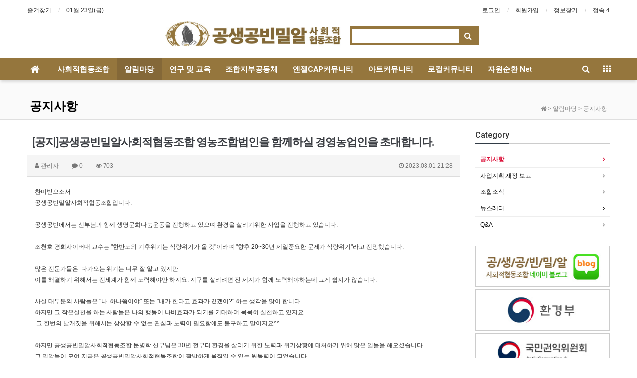

--- FILE ---
content_type: text/html; charset=utf-8
request_url: http://emps.or.kr/bbs/board.php?bo_table=notice&wr_id=74
body_size: 73493
content:
<!doctype html>
<html lang="ko">
<head>
<meta charset="utf-8">
<meta http-equiv="imagetoolbar" content="no">
<meta http-equiv="X-UA-Compatible" content="IE=10,chrome=1">
<meta name="title" content="[공지]공생공빈밀알사회적협동조합 영농조합법인을 함께하실 경영농업인을 초대합니다." />
<meta name="subject" content="[공지]공생공빈밀알사회적협동조합 영농조합법인을 함께하실 경영농업인을 초대합니다." />
<meta name="publisher" content="공생공빈밀알 사회적협동조합" />
<meta name="author" content="관리자" />
<meta name="robots" content="index,follow" />
<meta name="keywords" content="#공생공빈밀알 #문병학신부 #영농조합법인 #경축순환농법 #경영농업인 #흙누룩, 공지사항, 알림마당, 공생공빈, 공생공빈밀알사회적협동조합, 공생공빈밀알, 공생공빈밀알 사회적협동조합" />
<meta name="description" content="찬미받으소서 공생공빈밀알사회적협동조합입니다. 공생공빈에서는 신부님과 함께 생명문화나눔운동을 진행하고 있으며 환경을 살리기위한 사업을 진행하고 있습니다. 조천호 경희사이버대 교수는 '한반도의 기후위기는 식량위기가 올 것'이라며 '향후 20~30년 제일중요한 문제가 식량위기'라고 전망했습니다. 많은 전문가들은 다가오는 위기는 너무 잘 알고 있지만 이를 해결하기…" />
<meta name="twitter:card" content="summary_large_image" />
<meta property="og:title" content="[공지]공생공빈밀알사회적협동조합 영농조합법인을 함께하실 경영농업인을 초대합니다." />
<meta property="og:site_name" content="공생공빈밀알 사회적협동조합" />
<meta property="og:author" content="관리자" />
<meta property="og:type" content="article" />
<meta property="og:image" content="http://emps.or.kr/data/apms/background/sns.png" />
<meta property="og:description" content="찬미받으소서 공생공빈밀알사회적협동조합입니다. 공생공빈에서는 신부님과 함께 생명문화나눔운동을 진행하고 있으며 환경을 살리기위한 사업을 진행하고 있습니다. 조천호 경희사이버대 교수는 '한반도의 기후위기는 식량위기가 올 것'이라며 '향후 20~30년 제일중요한 문제가 식량위기'라고 전망했습니다. 많은 전문가들은 다가오는 위기는 너무 잘 알고 있지만 이를 해결하기…" />
<meta property="og:url" content="http://emps.or.kr/bbs/board.php?bo_table=notice&wr_id=74" />
<link rel="image_src" href="http://emps.or.kr/data/apms/background/sns.png" />
<link rel="canonical" href="http://emps.or.kr/bbs/board.php?bo_table=notice&wr_id=74" />
<link rel="shortcut icon" href="/favicon.ico"/>
<link rel="canonical" href="http://www.emps.or.kr">
<title>[공지]공생공빈밀알사회적협동조합 영농조합법인을 함께하실 경영농업인을 초대합니다.</title>
<link rel="stylesheet" href="http://emps.or.kr/css/default.css?ver=161101">
<link rel="stylesheet" href="http://emps.or.kr/css/apms.css?ver=161101">

<link rel="stylesheet" href="http://emps.or.kr/thema/Basic/assets/bs3/css/bootstrap.min.css" type="text/css" class="thema-mode">
<link rel="stylesheet" href="http://emps.or.kr/thema/Basic/colorset/Basic/colorset.css" type="text/css" class="thema-colorset">
<link rel="stylesheet" href="http://emps.or.kr/thema/Basic/widget/basic-keyword/widget.css?ver=161101">
<link rel="stylesheet" href="http://emps.or.kr/skin/board/basic/style.css" >
<link rel="stylesheet" href="http://emps.or.kr/thema/Basic/widget/basic-category/widget.css?ver=161101">
<link rel="stylesheet" href="http://emps.or.kr/thema/Basic/widget/basic-post-rbanner2/widget.css" >
<link rel="stylesheet" href="http://emps.or.kr/thema/Basic/widget/basic-sidebar/widget.css?ver=161101">
<link rel="stylesheet" href="http://emps.or.kr/css/font-awesome/css/font-awesome.min.css?ver=161101">
<link rel="stylesheet" href="http://emps.or.kr/css/level/basic.css?ver=161101">
<!--[if lte IE 8]>
<script src="http://emps.or.kr/js/html5.js"></script>
<![endif]-->
<script>
// 자바스크립트에서 사용하는 전역변수 선언
var g5_url       = "http://emps.or.kr";
var g5_bbs_url   = "http://emps.or.kr/bbs";
var g5_is_member = "";
var g5_is_admin  = "";
var g5_is_mobile = "";
var g5_bo_table  = "notice";
var g5_sca       = "";
var g5_pim       = "";
var g5_editor    = "";
var g5_responsive    = "1";
var g5_cookie_domain = "";
var g5_purl = "http://emps.or.kr/bbs/board.php?bo_table=notice&wr_id=74";
</script>
<script src="http://emps.or.kr/js/jquery-1.11.3.min.js"></script>
<script src="http://emps.or.kr/js/jquery-migrate-1.2.1.min.js"></script>
<script src="http://emps.or.kr/lang/korean/lang.js?ver=161101"></script>
<script src="http://emps.or.kr/js/common.js?ver=161101"></script>
<script src="http://emps.or.kr/js/wrest.js?ver=161101"></script>
<script src="http://emps.or.kr/js/apms.js?ver=161101"></script>
<script src="http://emps.or.kr/plugin/apms/js/jquery.mobile.swipe.min.js"></script>
</head>
<body class="responsive is-pc">
<style>
		.at-container {max-width:1200px;}
	.no-responsive .wrapper, .no-responsive .at-container-wide { min-width:1200px; }
	.no-responsive .boxed.wrapper, .no-responsive .at-container { width:1200px; }
	.at-menu .nav-height { height:44px; line-height:44px !important; }
	.pc-menu, .pc-menu .nav-full-back, .pc-menu .nav-full-height { height:44px; }
	.pc-menu .nav-top.nav-float .menu-a { padding:0px 15px; }
	.pc-menu .nav-top.nav-float .sub-1div::before { left: 15px; }
	.pc-menu .subm-w { width:170px; }
	@media all and (min-width:1200px) {
		.responsive .boxed.wrapper { max-width:1200px; }
	}
</style>

<div id="thema_wrapper" class="wrapper  ko">

	<!-- LNB -->
	<aside class="at-lnb">
		<div class="at-container">
			<!-- LNB Left -->
			<div class="pull-left">
				<ul>
					<li><a href="javascript:;" id="favorite">즐겨찾기</a></li>
					<!--<li><a href="http://emps.or.kr/rss/rss.php" target="_blank">RSS 구독</a></li>-->
						
					<li>01월 23일(금)</li>
                    <!--<li><a href="/bbs/board.php?bo_table=schedule">01월 23일(금)</a></li>-->
				</ul>
			</div>
			<!-- LNB Right -->
			<div class="pull-right">
				<ul>
											<li><a href="http://emps.or.kr/bbs/login.php?url=%2Fbbs%2Fboard.php%3Fbo_table%3Dnotice%26wr_id%3D74" onclick="sidebar_open('sidebar-user'); return false;">로그인</a></li>
						<li><a href="http://emps.or.kr/bbs/register.php">회원가입</a></li>
						<li><a href="http://emps.or.kr/bbs/password_lost.php" class="win_password_lost">정보찾기	</a></li>
															<li><a href="http://emps.or.kr/bbs/current_connect.php">접속 4</a></li>
									</ul>
			</div>
			<div class="clearfix"></div>
		</div>
	</aside>

	<!-- PC Header -->
	<header class="pc-header">
		<div class="at-container">
			<!-- PC Logo -->
   <div class="header-logo">
    <a href="http://emps.or.kr">
    <img src=http://emps.or.kr/img/logo.png> <!--이미지&텍스트로 로고 가능-->
    </a>
<!--    <span class="header-desc"> 로고 아래 하단 텍스트부분입니다. 로고가 이미지일 경우에 이미지 아래 적용되는부분입니다. 저는 필요없어서 주석처리-->
    </span>
   </div>
   <!-- PC Search -->
			<!-- PC Search -->
			<div class="header-search">
				<form name="tsearch" method="get" onsubmit="return tsearch_submit(this);" role="form" class="form">
				<input type="hidden" name="url"	value="http://emps.or.kr/bbs/search.php">
					<div class="input-group input-group-sm">
						<input type="text" name="stx" class="form-control input-sm" value="">
						<span class="input-group-btn">
							<button type="submit" class="btn btn-sm"><i class="fa fa-search fa-lg"></i></button>
						</span>
					</div>
				</form>
				<div class="header-keyword">
					<!--<div class="basic-keyword">
			<span class="stx">
						<a href="http://emps.or.kr/bbs/search.php?stx=%EB%B2%A0%EC%9D%B4%EC%A7%81%ED%85%8C%EB%A7%88">베이직테마</a>
		</span>
			<span class="stx">
							<span class="sp">|</span>
						<a href="http://emps.or.kr/bbs/search.php?stx=%EA%B7%B8%EB%88%84%EB%B3%B4%EB%93%9C">그누보드</a>
		</span>
			<span class="stx">
							<span class="sp">|</span>
						<a href="http://emps.or.kr/bbs/search.php?stx=%EC%95%84%EB%AF%B8%EB%82%98%EB%B9%8C%EB%8D%94">아미나빌더</a>
		</span>
			<span class="stx">
							<span class="sp">|</span>
						<a href="http://emps.or.kr/bbs/search.php?stx=%EC%98%81%EC%B9%B4%ED%8A%B8">영카트</a>
		</span>
	</div>
-->
				</div>
			</div>
			<div class="clearfix"></div>
		</div>
	</header>

	<!-- Mobile Header -->
	<header class="m-header">
		<div class="at-container">
			<div class="header-wrap">
				<div class="header-icon">
					<a href="javascript:;" onclick="sidebar_open('sidebar-user');">
						<i class="fa fa-user"></i>
					</a>
				</div>
				<div class="header-logo en">
					<!-- Mobile Logo -->
					<a href="http://emps.or.kr">
						<b>공생공빈밀알 사회적협동조합</b>
					</a>
				</div>
				<div class="header-icon">
					<a href="javascript:;" onclick="sidebar_open('sidebar-search');">
						<i class="fa fa-search"></i>
					</a>
				</div>
			</div>
			<div class="clearfix"></div>
		</div>
	</header>

	<!-- Menu -->
	<nav class="at-menu">
		<!-- PC Menu -->
		<div class="pc-menu">
			<!-- Menu Button & Right Icon Menu -->
			<div class="at-container">
				<div class="nav-right nav-rw nav-height">
					<ul>
												<!--<li>
							<a href="https://smartstore.naver.com/emps/" target="_blank"  data-original-title="<nobr>온라인스토어</nobr>" data-toggle="tooltip" data-placement="top" data-html="true">
								<i class="fa fa-shopping-basket" style="font-size:16px"></i>
								<span class="label bg-orangered en" style="display:none;">
									<span class="msgCount">0</span>
								</span>
							</a>
						</li>-->
						<li>
							<a href="javascript:;" onclick="sidebar_open('sidebar-search');" data-original-title="<nobr>검색</nobr>" data-toggle="tooltip" data-placement="top" data-html="true">
								<i class="fa fa-search"></i>
							</a>
						</li>
						<li class="menu-all-icon" data-original-title="<nobr>전체메뉴</nobr>" data-toggle="tooltip" data-placement="top" data-html="true">
							<a href="javascript:;" data-toggle="collapse" data-target="#menu-all">
								<i class="fa fa-th"></i>
							</a>
						</li>
					</ul>
					<div class="clearfix"></div>
				</div>
			</div>
			

	<div class="nav-visible">
		<div class="at-container">
			<div class="nav-top nav-float nav-slide">
				<ul class="menu-ul">
				<li class="menu-li nav-home off">
					<a class="menu-a nav-height" href="http://emps.or.kr">
						<i class="fa fa-home"></i>
					</a>
				</li>
									<li class="menu-li off">
						<a class="menu-a nav-height" href="http://emps.or.kr/bbs/page.php?hid=johap1">
							사회적협동조합													</a>
													<div class="sub-slide sub-1div">
								<ul class="sub-1dul subm-w pull-left">
																	
									
									<li class="sub-1dli off">
										<a href="http://emps.or.kr/bbs/page.php?hid=johap1" class="sub-1da">
											조합소개																					</a>
																			</li>
																	
									
									<li class="sub-1dli off">
										<a href="/img/articles_of_incorporation.pdf" class="sub-1da" target="top">
											정관																					</a>
																			</li>
																	
									
									<li class="sub-1dli off">
										<a href="http://emps.or.kr/bbs/page.php?hid=johap3" class="sub-1da">
											함께하는 사람들																					</a>
																			</li>
																	
									
									<li class="sub-1dli off">
										<a href="/bbs/page.php?hid=jiwon2" class="sub-1da sub-icon">
											지원사업																					</a>
																					<div class="sub-slide sub-2div">
												<ul class="sub-2dul subm-w pull-left">					
																									
													
													<li class="sub-2dli off">
														<a href="http://emps.or.kr/bbs/page.php?hid=jiwon2" class="sub-2da">
															조합원일반사업																													</a>
													</li>
																									
													
													<li class="sub-2dli off">
														<a href="http://emps.or.kr/bbs/page.php?hid=jiwon3" class="sub-2da">
															조합원공모사업																													</a>
													</li>
																								</ul>
																								<div class="clearfix"></div>
											</div>
																			</li>
																	
									
									<li class="sub-1dli off">
										<a href="http://emps.or.kr/bbs/page.php?hid=johap5" class="sub-1da">
											조합원가입																					</a>
																			</li>
																	
									
									<li class="sub-1dli off">
										<a href="http://emps.or.kr/bbs/page.php?hid=johap6" class="sub-1da">
											오시는 길																					</a>
																			</li>
																</ul>
																<div class="clearfix"></div>
							</div>
											</li>
									<li class="menu-li on">
						<a class="menu-a nav-height" href="http://emps.or.kr/bbs/board.php?bo_table=notice">
							알림마당													</a>
													<div class="sub-slide sub-1div">
								<ul class="sub-1dul subm-w pull-left">
																	
									
									<li class="sub-1dli on">
										<a href="http://emps.or.kr/bbs/board.php?bo_table=notice" class="sub-1da">
											공지사항																					</a>
																			</li>
																	
									
									<li class="sub-1dli off">
										<a href="http://emps.or.kr/bbs/board.php?bo_table=bogo" class="sub-1da">
											사업계획.재정 보고																					</a>
																			</li>
																	
									
									<li class="sub-1dli off">
										<a href="http://emps.or.kr/bbs/board.php?bo_table=news" class="sub-1da">
											조합소식																					</a>
																			</li>
																	
									
									<li class="sub-1dli off">
										<a href="http://emps.or.kr/bbs/board.php?bo_table=letter" class="sub-1da">
											 뉴스레터																					</a>
																			</li>
																	
									
									<li class="sub-1dli off">
										<a href="http://emps.or.kr/bbs/board.php?bo_table=qna" class="sub-1da">
											Q&A																					</a>
																			</li>
																</ul>
																<div class="clearfix"></div>
							</div>
											</li>
									<li class="menu-li off">
						<a class="menu-a nav-height" href="http://emps.or.kr/bbs/board.php?bo_table=miteum">
							연구 및 교육													</a>
													<div class="sub-slide sub-1div">
								<ul class="sub-1dul subm-w pull-left">
																	
									
									<li class="sub-1dli off">
										<a href="http://emps.or.kr/bbs/board.php?bo_table=miteum" class="sub-1da">
											믿음																					</a>
																			</li>
																	
									
									<li class="sub-1dli off">
										<a href="http://emps.or.kr/bbs/board.php?bo_table=hangham" class="sub-1da">
											행함																					</a>
																			</li>
																	
									
									<li class="sub-1dli off">
										<a href="http://emps.or.kr/bbs/board.php?bo_table=samok" class="sub-1da">
											사회사목연구																					</a>
																			</li>
																	
									
									<li class="sub-1dli off">
										<a href="http://emps.or.kr/bbs/board.php?bo_table=silchun" class="sub-1da">
											사회사목실천																					</a>
																			</li>
																	
									
									<li class="sub-1dli off">
										<a href="http://emps.or.kr/bbs/board.php?bo_table=gongdongsun" class="sub-1da">
											공동선																					</a>
																			</li>
																	
									
									<li class="sub-1dli off">
										<a href="http://emps.or.kr/bbs/board.php?bo_table=gongdongchae" class="sub-1da">
											생명과 생태환경																					</a>
																			</li>
																	
									
									<li class="sub-1dli off">
										<a href="http://emps.or.kr/bbs/board.php?bo_table=dataroom" class="sub-1da">
											자료실																					</a>
																			</li>
																</ul>
																<div class="clearfix"></div>
							</div>
											</li>
									<li class="menu-li off">
						<a class="menu-a nav-height" href="http://emps.or.kr/bbs/board.php?bo_table=johap6">
							 조합지부공동체  													</a>
													<div class="sub-slide sub-1div">
								<ul class="sub-1dul subm-w pull-left">
																	
									
									<li class="sub-1dli off">
										<a href="http://emps.or.kr/bbs/board.php?bo_table=johap6" class="sub-1da">
											조합 안성지부																					</a>
																			</li>
																	
									
									<li class="sub-1dli off">
										<a href="http://emps.or.kr/bbs/board.php?bo_table=johap0" class="sub-1da">
											조합 수원지부																					</a>
																			</li>
																	
									
									<li class="sub-1dli off">
										<a href="http://emps.or.kr/bbs/board.php?bo_table=johap2" class="sub-1da">
											조합 성남지부																					</a>
																			</li>
																	
									
									<li class="sub-1dli off">
										<a href="http://emps.or.kr/bbs/board.php?bo_table=johap4" class="sub-1da">
											조합 시화지부																					</a>
																			</li>
																	
									
									<li class="sub-1dli off">
										<a href="http://emps.or.kr/bbs/board.php?bo_table=johap5" class="sub-1da">
											조합 오산지부																					</a>
																			</li>
																	
									
									<li class="sub-1dli off">
										<a href="http://emps.or.kr/bbs/board.php?bo_table=johap3" class="sub-1da">
											조합 평택지부																					</a>
																			</li>
																	
									
									<li class="sub-1dli off">
										<a href="http://emps.or.kr/bbs/board.php?bo_table=johap1" class="sub-1da">
											조합 이천지부																					</a>
																			</li>
																	
									
									<li class="sub-1dli off">
										<a href="http://emps.or.kr/bbs/board.php?bo_table=johap7" class="sub-1da">
											성직자수도자																					</a>
																			</li>
																</ul>
																<div class="clearfix"></div>
							</div>
											</li>
									<li class="menu-li off">
						<a class="menu-a nav-height" href="http://emps.or.kr/bbs/board.php?bo_table=shopproject">
							엔젤CAP커뮤니티													</a>
													<div class="sub-slide sub-1div">
								<ul class="sub-1dul subm-w pull-left">
																	
									
									<li class="sub-1dli off">
										<a href="http://emps.or.kr/bbs/board.php?bo_table=shopproject" class="sub-1da">
											라파엘(care)																					</a>
																			</li>
																	
									
									<li class="sub-1dli off">
										<a href="http://emps.or.kr/bbs/board.php?bo_table=spritual" class="sub-1da">
											가브리엘(annaunce)																					</a>
																			</li>
																	
									
									<li class="sub-1dli off">
										<a href="http://emps.or.kr/bbs/board.php?bo_table=seangmyoung" class="sub-1da">
											미카엘(protect)																					</a>
																			</li>
																</ul>
																<div class="clearfix"></div>
							</div>
											</li>
									<li class="menu-li off">
						<a class="menu-a nav-height" href="http://emps.or.kr/bbs/board.php?bo_table=dokseo">
							아트커뮤니티													</a>
													<div class="sub-slide sub-1div">
								<ul class="sub-1dul subm-w pull-left">
																	
									
									<li class="sub-1dli off">
										<a href="http://emps.or.kr/bbs/board.php?bo_table=dokseo" class="sub-1da">
											영적독서																					</a>
																			</li>
																	
									
									<li class="sub-1dli off">
										<a href="http://emps.or.kr/bbs/board.php?bo_table=music" class="sub-1da">
											음.사.연.모																					</a>
																			</li>
																	
									
									<li class="sub-1dli off">
										<a href="http://emps.or.kr/bbs/board.php?bo_table=dvdcd" class="sub-1da">
											요셉메이커스쿨																					</a>
																			</li>
																	
									
									<li class="sub-1dli off">
										<a href="http://emps.or.kr/bbs/board.php?bo_table=freeboard" class="sub-1da">
											게시판																					</a>
																			</li>
																</ul>
																<div class="clearfix"></div>
							</div>
											</li>
									<li class="menu-li off">
						<a class="menu-a nav-height" href="http://emps.or.kr/bbs/board.php?bo_table=better">
							로컬커뮤니티													</a>
													<div class="sub-slide sub-1div">
								<ul class="sub-1dul subm-w pull-left">
																	
									
									<li class="sub-1dli off">
										<a href="http://emps.or.kr/bbs/board.php?bo_table=better" class="sub-1da">
											미션																					</a>
																			</li>
																	
									
									<li class="sub-1dli off">
										<a href="http://emps.or.kr/bbs/board.php?bo_table=francisco" class="sub-1da">
											EH 마을 공동체																					</a>
																			</li>
																	
									
									<li class="sub-1dli off">
										<a href="http://emps.or.kr/bbs/board.php?bo_table=education" class="sub-1da">
											안성 지역 공동체																					</a>
																			</li>
																	
									
									<li class="sub-1dli off">
										<a href="http://emps.or.kr/bbs/board.php?bo_table=project" class="sub-1da">
											취약계층지원 프로젝트																					</a>
																			</li>
																</ul>
																<div class="clearfix"></div>
							</div>
											</li>
									<li class="menu-li off">
						<a class="menu-a nav-height" href="http://emps.or.kr/bbs/board.php?bo_table=network0">
							자원순환 Net													</a>
													<div class="sub-slide sub-1div">
								<ul class="sub-1dul subm-w pull-left">
																	
									
									<li class="sub-1dli off">
										<a href="http://emps.or.kr/bbs/board.php?bo_table=network0" class="sub-1da">
											자원네트워크																					</a>
																			</li>
																	
									
									<li class="sub-1dli off">
										<a href="http://emps.or.kr/bbs/board.php?bo_table=network" class="sub-1da">
											자원네트워크																					</a>
																			</li>
																	
									
									<li class="sub-1dli off">
										<a href="http://emps.or.kr/bbs/board.php?bo_table=anabada1" class="sub-1da">
											아나바다 캠페인																					</a>
																			</li>
																	
									
									<li class="sub-1dli off">
										<a href="http://emps.or.kr/bbs/board.php?bo_table=anabada2" class="sub-1da">
											아나바다 스토어																					</a>
																			</li>
																</ul>
																<div class="clearfix"></div>
							</div>
											</li>
								</ul>
			</div><!-- .nav-top -->
		</div>	<!-- .nav-container -->
	</div><!-- .nav-visible -->

			<div class="clearfix"></div>
			<div class="nav-back"></div>
		</div><!-- .pc-menu -->

		<!-- PC All Menu -->
		<div class="pc-menu-all">
			<div id="menu-all" class="collapse">
				<div class="at-container table-responsive">
					<table class="table">
					<tr>
											<td class="off">
							<a class="menu-a" href="http://emps.or.kr/bbs/page.php?hid=johap1">
								사회적협동조합															</a>
															<div class="sub-1div">
									<ul class="sub-1dul">
									
										
										<li class="sub-1dli off">
											<a href="http://emps.or.kr/bbs/page.php?hid=johap1" class="sub-1da">
												조합소개																							</a>
										</li>
									
										
										<li class="sub-1dli off">
											<a href="/img/articles_of_incorporation.pdf" class="sub-1da" target="top">
												정관																							</a>
										</li>
									
										
										<li class="sub-1dli off">
											<a href="http://emps.or.kr/bbs/page.php?hid=johap3" class="sub-1da">
												함께하는 사람들																							</a>
										</li>
									
										
										<li class="sub-1dli off">
											<a href="/bbs/page.php?hid=jiwon2" class="sub-1da sub-icon">
												지원사업																							</a>
										</li>
									
										
										<li class="sub-1dli off">
											<a href="http://emps.or.kr/bbs/page.php?hid=johap5" class="sub-1da">
												조합원가입																							</a>
										</li>
									
										
										<li class="sub-1dli off">
											<a href="http://emps.or.kr/bbs/page.php?hid=johap6" class="sub-1da">
												오시는 길																							</a>
										</li>
																		</ul>
								</div>
													</td>
											<td class="on">
							<a class="menu-a" href="http://emps.or.kr/bbs/board.php?bo_table=notice">
								알림마당															</a>
															<div class="sub-1div">
									<ul class="sub-1dul">
									
										
										<li class="sub-1dli on">
											<a href="http://emps.or.kr/bbs/board.php?bo_table=notice" class="sub-1da">
												공지사항																							</a>
										</li>
									
										
										<li class="sub-1dli off">
											<a href="http://emps.or.kr/bbs/board.php?bo_table=bogo" class="sub-1da">
												사업계획.재정 보고																							</a>
										</li>
									
										
										<li class="sub-1dli off">
											<a href="http://emps.or.kr/bbs/board.php?bo_table=news" class="sub-1da">
												조합소식																							</a>
										</li>
									
										
										<li class="sub-1dli off">
											<a href="http://emps.or.kr/bbs/board.php?bo_table=letter" class="sub-1da">
												 뉴스레터																							</a>
										</li>
									
										
										<li class="sub-1dli off">
											<a href="http://emps.or.kr/bbs/board.php?bo_table=qna" class="sub-1da">
												Q&A																							</a>
										</li>
																		</ul>
								</div>
													</td>
											<td class="off">
							<a class="menu-a" href="http://emps.or.kr/bbs/board.php?bo_table=miteum">
								연구 및 교육															</a>
															<div class="sub-1div">
									<ul class="sub-1dul">
									
										
										<li class="sub-1dli off">
											<a href="http://emps.or.kr/bbs/board.php?bo_table=miteum" class="sub-1da">
												믿음																							</a>
										</li>
									
										
										<li class="sub-1dli off">
											<a href="http://emps.or.kr/bbs/board.php?bo_table=hangham" class="sub-1da">
												행함																							</a>
										</li>
									
										
										<li class="sub-1dli off">
											<a href="http://emps.or.kr/bbs/board.php?bo_table=samok" class="sub-1da">
												사회사목연구																							</a>
										</li>
									
										
										<li class="sub-1dli off">
											<a href="http://emps.or.kr/bbs/board.php?bo_table=silchun" class="sub-1da">
												사회사목실천																							</a>
										</li>
									
										
										<li class="sub-1dli off">
											<a href="http://emps.or.kr/bbs/board.php?bo_table=gongdongsun" class="sub-1da">
												공동선																							</a>
										</li>
									
										
										<li class="sub-1dli off">
											<a href="http://emps.or.kr/bbs/board.php?bo_table=gongdongchae" class="sub-1da">
												생명과 생태환경																							</a>
										</li>
									
										
										<li class="sub-1dli off">
											<a href="http://emps.or.kr/bbs/board.php?bo_table=dataroom" class="sub-1da">
												자료실																							</a>
										</li>
																		</ul>
								</div>
													</td>
											<td class="off">
							<a class="menu-a" href="http://emps.or.kr/bbs/board.php?bo_table=johap6">
								 조합지부공동체  															</a>
															<div class="sub-1div">
									<ul class="sub-1dul">
									
										
										<li class="sub-1dli off">
											<a href="http://emps.or.kr/bbs/board.php?bo_table=johap6" class="sub-1da">
												조합 안성지부																							</a>
										</li>
									
										
										<li class="sub-1dli off">
											<a href="http://emps.or.kr/bbs/board.php?bo_table=johap0" class="sub-1da">
												조합 수원지부																							</a>
										</li>
									
										
										<li class="sub-1dli off">
											<a href="http://emps.or.kr/bbs/board.php?bo_table=johap2" class="sub-1da">
												조합 성남지부																							</a>
										</li>
									
										
										<li class="sub-1dli off">
											<a href="http://emps.or.kr/bbs/board.php?bo_table=johap4" class="sub-1da">
												조합 시화지부																							</a>
										</li>
									
										
										<li class="sub-1dli off">
											<a href="http://emps.or.kr/bbs/board.php?bo_table=johap5" class="sub-1da">
												조합 오산지부																							</a>
										</li>
									
										
										<li class="sub-1dli off">
											<a href="http://emps.or.kr/bbs/board.php?bo_table=johap3" class="sub-1da">
												조합 평택지부																							</a>
										</li>
									
										
										<li class="sub-1dli off">
											<a href="http://emps.or.kr/bbs/board.php?bo_table=johap1" class="sub-1da">
												조합 이천지부																							</a>
										</li>
									
										
										<li class="sub-1dli off">
											<a href="http://emps.or.kr/bbs/board.php?bo_table=johap7" class="sub-1da">
												성직자수도자																							</a>
										</li>
																		</ul>
								</div>
													</td>
					</tr><tr>
						<td class="off">
							<a class="menu-a" href="http://emps.or.kr/bbs/board.php?bo_table=shopproject">
								엔젤CAP커뮤니티															</a>
															<div class="sub-1div">
									<ul class="sub-1dul">
									
										
										<li class="sub-1dli off">
											<a href="http://emps.or.kr/bbs/board.php?bo_table=shopproject" class="sub-1da">
												라파엘(care)																							</a>
										</li>
									
										
										<li class="sub-1dli off">
											<a href="http://emps.or.kr/bbs/board.php?bo_table=spritual" class="sub-1da">
												가브리엘(annaunce)																							</a>
										</li>
									
										
										<li class="sub-1dli off">
											<a href="http://emps.or.kr/bbs/board.php?bo_table=seangmyoung" class="sub-1da">
												미카엘(protect)																							</a>
										</li>
																		</ul>
								</div>
													</td>
											<td class="off">
							<a class="menu-a" href="http://emps.or.kr/bbs/board.php?bo_table=dokseo">
								아트커뮤니티															</a>
															<div class="sub-1div">
									<ul class="sub-1dul">
									
										
										<li class="sub-1dli off">
											<a href="http://emps.or.kr/bbs/board.php?bo_table=dokseo" class="sub-1da">
												영적독서																							</a>
										</li>
									
										
										<li class="sub-1dli off">
											<a href="http://emps.or.kr/bbs/board.php?bo_table=music" class="sub-1da">
												음.사.연.모																							</a>
										</li>
									
										
										<li class="sub-1dli off">
											<a href="http://emps.or.kr/bbs/board.php?bo_table=dvdcd" class="sub-1da">
												요셉메이커스쿨																							</a>
										</li>
									
										
										<li class="sub-1dli off">
											<a href="http://emps.or.kr/bbs/board.php?bo_table=freeboard" class="sub-1da">
												게시판																							</a>
										</li>
																		</ul>
								</div>
													</td>
											<td class="off">
							<a class="menu-a" href="http://emps.or.kr/bbs/board.php?bo_table=better">
								로컬커뮤니티															</a>
															<div class="sub-1div">
									<ul class="sub-1dul">
									
										
										<li class="sub-1dli off">
											<a href="http://emps.or.kr/bbs/board.php?bo_table=better" class="sub-1da">
												미션																							</a>
										</li>
									
										
										<li class="sub-1dli off">
											<a href="http://emps.or.kr/bbs/board.php?bo_table=francisco" class="sub-1da">
												EH 마을 공동체																							</a>
										</li>
									
										
										<li class="sub-1dli off">
											<a href="http://emps.or.kr/bbs/board.php?bo_table=education" class="sub-1da">
												안성 지역 공동체																							</a>
										</li>
									
										
										<li class="sub-1dli off">
											<a href="http://emps.or.kr/bbs/board.php?bo_table=project" class="sub-1da">
												취약계층지원 프로젝트																							</a>
										</li>
																		</ul>
								</div>
													</td>
											<td class="off">
							<a class="menu-a" href="http://emps.or.kr/bbs/board.php?bo_table=network0">
								자원순환 Net															</a>
															<div class="sub-1div">
									<ul class="sub-1dul">
									
										
										<li class="sub-1dli off">
											<a href="http://emps.or.kr/bbs/board.php?bo_table=network0" class="sub-1da">
												자원네트워크																							</a>
										</li>
									
										
										<li class="sub-1dli off">
											<a href="http://emps.or.kr/bbs/board.php?bo_table=network" class="sub-1da">
												자원네트워크																							</a>
										</li>
									
										
										<li class="sub-1dli off">
											<a href="http://emps.or.kr/bbs/board.php?bo_table=anabada1" class="sub-1da">
												아나바다 캠페인																							</a>
										</li>
									
										
										<li class="sub-1dli off">
											<a href="http://emps.or.kr/bbs/board.php?bo_table=anabada2" class="sub-1da">
												아나바다 스토어																							</a>
										</li>
																		</ul>
								</div>
													</td>
										</tr>
					</table>
					<div class="menu-all-btn">
						<div class="btn-group">
							<a class="btn btn-lightgray" href="http://emps.or.kr"><i class="fa fa-home"></i></a>
							<a href="javascript:;" class="btn btn-lightgray" data-toggle="collapse" data-target="#menu-all"><i class="fa fa-times"></i></a>
						</div>
					</div>
				</div>
			</div>
		</div><!-- .pc-menu-all -->

		<!-- Mobile Menu -->
		<div class="m-menu">
			<div class="m-wrap">
	<div class="at-container">
		<div class="m-table en">
			<div class="m-icon">
				<a href="javascript:;" onclick="sidebar_open('sidebar-menu');"><i class="fa fa-bars"></i></a>
			</div>
						<div class="m-list">
				<div class="m-nav" id="mobile_nav">
					<ul class="clearfix">
					<li>
						<a href="http://emps.or.kr">메인</a>
					</li>
											<li>
							<a href="http://emps.or.kr/bbs/page.php?hid=johap1">
								사회적협동조합															</a>
						</li>
											<li>
							<a href="http://emps.or.kr/bbs/board.php?bo_table=notice">
								알림마당															</a>
						</li>
											<li>
							<a href="http://emps.or.kr/bbs/board.php?bo_table=miteum">
								연구 및 교육															</a>
						</li>
											<li>
							<a href="http://emps.or.kr/bbs/board.php?bo_table=johap6">
								 조합지부공동체  															</a>
						</li>
											<li>
							<a href="http://emps.or.kr/bbs/board.php?bo_table=shopproject">
								엔젤CAP커뮤니티															</a>
						</li>
											<li>
							<a href="http://emps.or.kr/bbs/board.php?bo_table=dokseo">
								아트커뮤니티															</a>
						</li>
											<li>
							<a href="http://emps.or.kr/bbs/board.php?bo_table=better">
								로컬커뮤니티															</a>
						</li>
											<li>
							<a href="http://emps.or.kr/bbs/board.php?bo_table=network0">
								자원순환 Net															</a>
						</li>
										</ul>
				</div>
			</div>
			            <!--다음카페 cafe 
			<div class="m-icon">
				<a href="http://cafe.daum.net/asm21" target="_blank">
					<i class="fa fa-coffee"></i>
					<span class="label bg-orangered en" style="display:none;">
						<span class="msgCount">0</span>
					</span>
				</a>
			</div>-->
		</div>
	</div>
</div>

<div class="clearfix"></div>

	<div class="m-sub">
		<div class="at-container">
			<div class="m-nav-sub en" id="mobile_nav_sub">
				<ul class="clearfix">
										<li>
							<a href="http://emps.or.kr/bbs/board.php?bo_table=notice">
								공지사항															</a>
						</li>
										<li>
							<a href="http://emps.or.kr/bbs/board.php?bo_table=bogo">
								사업계획.재정 보고															</a>
						</li>
										<li>
							<a href="http://emps.or.kr/bbs/board.php?bo_table=news">
								조합소식															</a>
						</li>
										<li>
							<a href="http://emps.or.kr/bbs/board.php?bo_table=letter">
								 뉴스레터															</a>
						</li>
										<li>
							<a href="http://emps.or.kr/bbs/board.php?bo_table=qna">
								Q&A															</a>
						</li>
								</ul>
			</div>
		</div>
	</div>
	<div class="clearfix"></div>
		</div><!-- .m-menu -->
	</nav><!-- .at-menu -->

	<div class="clearfix"></div>
	
			<div class="at-title">
			<div class="at-container">
				<div class="page-title en">
					<strong class="cursor" onclick="go_page('http://emps.or.kr/bbs/board.php?bo_table=notice');">
						공지사항					</strong>
				</div>
									<div class="page-desc hidden-xs">
						<i class='fa fa-home'></i> > 알림마당 > 공지사항					</div>
								<div class="clearfix"></div>
			</div>
		</div>
	
	<div class="at-body">
					<div class="at-container">
							<div class="row at-row">
					<div class="col-md-9 at-col at-main">		
					<script src="http://emps.or.kr/js/viewimageresize.js"></script>

<div class="view-wrap">
	<h1>[공지]공생공빈밀알사회적협동조합 영농조합법인을 함께하실 경영농업인을 초대합니다.</h1>
	<div class="panel panel-default view-head no-attach">
		<div class="panel-heading">
			<div class="font-12 text-muted">
				<i class="fa fa-user"></i>
				<span class="sv_member">관리자</span>				
				<span class="sp"></span>
				<i class="fa fa-comment"></i>
				0
				<span class="sp"></span>
				<i class="fa fa-eye"></i>
				703
				<span class="pull-right">
					<i class="fa fa-clock-o"></i>
					2023.08.01 21:28				</span>
			</div>
		</div>
	   	</div>

	
	<div class="view-img">
</div>

	<div class="view-content">
		찬미받으소서<br/>공생공빈밀알사회적협동조합입니다.<br/><br/>공생공빈에서는 신부님과 함께 생명문화나눔운동을 진행하고 있으며 환경을 살리기위한 사업을 진행하고 있습니다.<br/><br/>조천호 경희사이버대 교수는 &#034;한반도의 기후위기는 식량위기가 올 것&#034;이라며 &#034;향후 20~30년 제일중요한 문제가 식량위기&#034;라고 전망했습니다.<br/><br/>많은 전문가들은&nbsp; 다가오는 위기는 너무 잘 알고 있지만 <br/>이를 해결하기 위해서는 전세계가 함께 노력해야만 하지요. 지구를 살리려면 전 세계가 함께 노력해야하는데 그게 쉽지가 않습니다.<br/>&nbsp;<br/>사실 대부분의 사람들은 &#034;나&nbsp; 하나쯤이야&#034; 또는 &#034;내가 한다고 효과가 있겠어?&#034; 하는 생각을 많이 합니다.<br/>하지만 그 작은실천을 하는 사람들은 나의 행동이 나비효과가 되기를 기대하며 묵묵히 실천하고 있지요.<br/>&nbsp;그 한번의 날개짓을 위해서는 상상할 수 없는 관심과 노력이 필요함에도 불구하고 말이지요^^<br/><br/>하지만 공생공빈밀알사회적협동조합 문병학 신부님은 30년 전부터 환경을 살리기 위한 노력과 위기상황에 대처하기 위해 많은 일들을 해오셨습니다.<br/>그 밀알들이 모여 지금은 공생공빈밀알사회적협동조합이 활발하게 움직일 수 있는 원동력이 되었습니다.<br/><br/>공생공빈밀알사회적협동조합에서는 그동안의 실험을 통해 경축순환농법이 기후위기와 식량위기에 도움이 되고자 사업을 시작합니다.<br/>그 첫번째로&nbsp; &#034;영농조합법인&#034;을 만들어 체계적인 시스템을 구축하고자 합니다.<br/><br/>공생공빈밀알사회적협동조합에서는 경축순환농법(흙누룩)에 관심이 있으신 &#034;경영농업인&#034; 분들을 초대합니다.^^<br/>경영농업인분들 중 경축순환농법으로 토양을 살리고 더욱 더욱 튼튼한 열매를 맺고자 하신다면&nbsp; 공생공빈밀알사회적협동조합으로 연락주세요^^<br/><br/>공생공빈밀알사회적협동조합 사무실 031-441-7361	</div>

	
	
			<p class="view-tag font-12"><i class="fa fa-tags"></i> <a href="http://emps.or.kr/bbs/tag.php?q=%23%EA%B3%B5%EC%83%9D%EA%B3%B5%EB%B9%88%EB%B0%80%EC%95%8C+%23%EB%AC%B8%EB%B3%91%ED%95%99%EC%8B%A0%EB%B6%80+%23%EC%98%81%EB%86%8D%EC%A1%B0%ED%95%A9%EB%B2%95%EC%9D%B8+%23%EA%B2%BD%EC%B6%95%EC%88%9C%ED%99%98%EB%86%8D%EB%B2%95+%23%EA%B2%BD%EC%98%81%EB%86%8D%EC%97%85%EC%9D%B8+%23%ED%9D%99%EB%88%84%EB%A3%A9" rel="tag">#공생공빈밀알 #문병학신부 #영농조합법인 #경축순환농법 #경영농업인 #흙누룩</a></p>
	
	<div class="print-hide view-icon">
		<div class="pull-right">
			<div class="form-group">
				<button onclick="apms_print();" class="btn btn-black btn-xs"><i class="fa fa-print"></i> <span class="hidden-xs">프린트</span></button>
															</div>
		</div>
		<div class="pull-left">
			<div class="form-group">
							</div>
		</div>
		<div class="clearfix"></div>
	</div>

	
	<h3 class="view-comment">Comments</h3>
	
<script>
// 글자수 제한
var char_min = parseInt(0); // 최소
var char_max = parseInt(0); // 최대
</script>

<section id="bo_vc" class="comment-media">
    </section>

	<div class="print-hide well text-center">
					<a href="./login.php?wr_id=74&amp;url=http%3A%2F%2Femps.or.kr%2Fbbs%2Fboard.php%3Fbo_table%3Dnotice%26amp%3Bwr_id%3D74">로그인한 회원만 댓글 등록이 가능합니다.</a>
			</div>

<script src="http://emps.or.kr/js/md5.js"></script>

	<div class="clearfix"></div>

	<div class="print-hide view-btn text-right">
		<div class="btn-group">
							<a href="./board.php?bo_table=notice&amp;wr_id=76" class="btn btn-black btn-sm" title="이전글">
					<i class="fa fa-chevron-circle-left"></i><span class="hidden-xs"> 이전</span>
				</a>
										<a href="./board.php?bo_table=notice&amp;wr_id=73" class="btn btn-black btn-sm" title="다음글">
					<i class="fa fa-chevron-circle-right"></i><span class="hidden-xs"> 다음</span>
				</a>
																					<a href="./board.php?bo_table=notice&amp;page=" class="btn btn-black btn-sm">
				<i class="fa fa-bars"></i><span class="hidden-xs"> 목록</span>
			</a>
								</div>
		<div class="clearfix"></div>
	</div>
</div>
<script>
function board_move(href){
	window.open(href, "boardmove", "left=50, top=50, width=500, height=550, scrollbars=1");
}
$(function() {
	$("a.view_image").click(function() {
		window.open(this.href, "large_image", "location=yes,links=no,toolbar=no,top=10,left=10,width=10,height=10,resizable=yes,scrollbars=no,status=no");
		return false;
	});
	});
</script>
										</div>
					<div class="col-md-3 at-col at-side">
						<style>
	.widget-side .div-title-underbar { margin-bottom:15px; }
	.widget-side .div-title-underbar span { padding-bottom:4px; }
	.widget-side .div-title-underbar span b { font-weight:500; }
	.widget-box { margin-bottom:25px; }
</style>

<div class="widget-side">


			<div class="div-title-underbar">
			<span class="div-title-underbar-bold border-navy font-16 en">
				<b>Category</b>
			</span>
		</div>

		<div class="widget-box">
				<div class="basic-category">
										<div class="ca-sub1 on">
				<a href="http://emps.or.kr/bbs/board.php?bo_table=notice" class="no-sub">
					공지사항									</a>
			</div>
											<div class="ca-sub1 off">
				<a href="http://emps.or.kr/bbs/board.php?bo_table=bogo" class="no-sub">
					사업계획.재정 보고									</a>
			</div>
											<div class="ca-sub1 off">
				<a href="http://emps.or.kr/bbs/board.php?bo_table=news" class="no-sub">
					조합소식									</a>
			</div>
											<div class="ca-sub1 off">
				<a href="http://emps.or.kr/bbs/board.php?bo_table=letter" class="no-sub">
					 뉴스레터									</a>
			</div>
											<div class="ca-sub1 off">
				<a href="http://emps.or.kr/bbs/board.php?bo_table=qna" class="no-sub">
					Q&A									</a>
			</div>
						</div>
		</div>
	
	<div class="row">
		<div class="col-md-12 col-sm-6">

			<!-- 배너 -->

	<div class="widget-box">
		<div class="en red font-24">
			<div class="widget-basic-post-webzine">
	<ul>
	<li>
<div class="item active">
	<div class="item-wrap">
								<div class="item-row" style="padding:0 0 5px 0;">
				<div class="item-list">
					<div class="img-wrap" style="padding-bottom:30.77%;">
						<div class="img-item" style="border:1px solid #ccc;">
														<a href="https://blog.naver.com/pieace_emps"class="ellipsis" target="_blank"">
								<img draggable="false" src="http://emps.or.kr/data/editor/2001/632fb36af6b79d39debf1d69dddd5508_1578894784_96.jpg" alt="">
							</a>
						</div>
					</div>
				</div>
			</div>
											<div class="clearfix"></div>
					</div>
				</div>
				<div class="item">
					<div class="item-wrap">
						<div class="item-row" style="padding:0 0 5px 0;">
				<div class="item-list">
					<div class="img-wrap" style="padding-bottom:30.77%;">
						<div class="img-item" style="border:1px solid #ccc;">
														<a href="http://www.me.go.kr/"class="ellipsis" target="_blank"">
								<img draggable="false" src="http://www.emps.or.kr/data/editor/2212/62940d04493015d2901f1773ba3c08e0_1670547952_66.jpg" alt="">
							</a>
						</div>
					</div>
				</div>
			</div>
											<div class="clearfix"></div>
					</div>
				</div>
				<div class="item">
					<div class="item-wrap">
						<div class="item-row" style="padding:0 0 5px 0;">
				<div class="item-list">
					<div class="img-wrap" style="padding-bottom:30.77%;">
						<div class="img-item" style="border:1px solid #ccc;">
														<a href="https://www.acrc.go.kr/"class="ellipsis" target="_blank"">
								<img draggable="false" src="http://www.emps.or.kr/data/editor/2212/62940d04493015d2901f1773ba3c08e0_1670547920_11.jpg" alt="">
							</a>
						</div>
					</div>
				</div>
			</div>
						<div class="clearfix"></div>
	</div>
</div>
</li>

	</ul>
</div>
  
		</div>

	</div>
	<!-- 배너 끝 -->

	<!-- 고객센터 시작 -->
	<!--<div class="div-title-underbar">
		
			<span class="pull-right lightgray font-16 en"></span>
			<span class="div-title-underbar-bold border-navy font-16 en">
				<b>문의전화</b>
			</span>
		
	</div>
	<div class="en red font-24" style="margin-bottom:5px">
			<a href="tel:031-373-8084" target="_top"><i class="fa fa-phone"  style="color:red"> <b>031-373-8084</b></i></a>
		</div>


		<div class="en black font-18" style="margin-bottom:20px;letter-spacing:0.2px; ">
		<i class="fa fa-envelope-o"  style="font-size:16px"> &nbsp;hwasun65@hanmail.net</i><br>
		</div>
        
		<div class="col-md-12 col-sm-6">-->

		

	

	<!-- SNS아이콘 시작 -->
	<!--<div class="widget-box text-center">
		<div class="sns-share-icon">
<a href="http://emps.or.kr/bbs/sns_send.php?longurl=http%3A%2F%2Femps.or.kr&amp;title=%EA%B3%B5%EC%83%9D%EA%B3%B5%EB%B9%88%EB%B0%80%EC%95%8C+%EC%82%AC%ED%9A%8C%EC%A0%81%ED%98%91%EB%8F%99%EC%A1%B0%ED%95%A9&amp;sns=facebook" onclick="apms_sns('facebook','http://emps.or.kr/bbs/sns_send.php?longurl=http%3A%2F%2Femps.or.kr&amp;title=%EA%B3%B5%EC%83%9D%EA%B3%B5%EB%B9%88%EB%B0%80%EC%95%8C+%EC%82%AC%ED%9A%8C%EC%A0%81%ED%98%91%EB%8F%99%EC%A1%B0%ED%95%A9&amp;sns=facebook'); return false;" target="_blank"><img src="http://emps.or.kr/thema/Basic/assets/img/sns_fb.png" alt="Facebook"></a>
<a href="http://emps.or.kr/bbs/sns_send.php?longurl=http%3A%2F%2Femps.or.kr&amp;title=%EA%B3%B5%EC%83%9D%EA%B3%B5%EB%B9%88%EB%B0%80%EC%95%8C+%EC%82%AC%ED%9A%8C%EC%A0%81%ED%98%91%EB%8F%99%EC%A1%B0%ED%95%A9&amp;sns=twitter" onclick="apms_sns('twitter','http://emps.or.kr/bbs/sns_send.php?longurl=http%3A%2F%2Femps.or.kr&amp;title=%EA%B3%B5%EC%83%9D%EA%B3%B5%EB%B9%88%EB%B0%80%EC%95%8C+%EC%82%AC%ED%9A%8C%EC%A0%81%ED%98%91%EB%8F%99%EC%A1%B0%ED%95%A9&amp;sns=twitter'); return false;" target="_blank"><img src="http://emps.or.kr/thema/Basic/assets/img/sns_twt.png" alt="Twitter"></a>
<a href="http://emps.or.kr/bbs/sns_send.php?longurl=http%3A%2F%2Femps.or.kr&amp;title=%EA%B3%B5%EC%83%9D%EA%B3%B5%EB%B9%88%EB%B0%80%EC%95%8C+%EC%82%AC%ED%9A%8C%EC%A0%81%ED%98%91%EB%8F%99%EC%A1%B0%ED%95%A9&amp;sns=gplus" onclick="apms_sns('googleplus','http://emps.or.kr/bbs/sns_send.php?longurl=http%3A%2F%2Femps.or.kr&amp;title=%EA%B3%B5%EC%83%9D%EA%B3%B5%EB%B9%88%EB%B0%80%EC%95%8C+%EC%82%AC%ED%9A%8C%EC%A0%81%ED%98%91%EB%8F%99%EC%A1%B0%ED%95%A9&amp;sns=gplus'); return false;" target="_blank"><img src="http://emps.or.kr/thema/Basic/assets/img/sns_goo.png" alt="GooglePlus"></a>
<a href="http://emps.or.kr/bbs/sns_send.php?longurl=http%3A%2F%2Femps.or.kr&amp;title=%EA%B3%B5%EC%83%9D%EA%B3%B5%EB%B9%88%EB%B0%80%EC%95%8C+%EC%82%AC%ED%9A%8C%EC%A0%81%ED%98%91%EB%8F%99%EC%A1%B0%ED%95%A9&amp;sns=kakaostory" onclick="apms_sns('kakaostory','http://emps.or.kr/bbs/sns_send.php?longurl=http%3A%2F%2Femps.or.kr&amp;title=%EA%B3%B5%EC%83%9D%EA%B3%B5%EB%B9%88%EB%B0%80%EC%95%8C+%EC%82%AC%ED%9A%8C%EC%A0%81%ED%98%91%EB%8F%99%EC%A1%B0%ED%95%A9&amp;sns=kakaostory'); return false;" target="_blank"><img src="http://emps.or.kr/thema/Basic/assets/img/sns_kakaostory.png" alt="KakaoStory"></a>

<a href="http://emps.or.kr/bbs/sns_send.php?longurl=http%3A%2F%2Femps.or.kr&amp;title=%EA%B3%B5%EC%83%9D%EA%B3%B5%EB%B9%88%EB%B0%80%EC%95%8C+%EC%82%AC%ED%9A%8C%EC%A0%81%ED%98%91%EB%8F%99%EC%A1%B0%ED%95%A9&amp;sns=naverband" onclick="apms_sns('naverband','http://emps.or.kr/bbs/sns_send.php?longurl=http%3A%2F%2Femps.or.kr&amp;title=%EA%B3%B5%EC%83%9D%EA%B3%B5%EB%B9%88%EB%B0%80%EC%95%8C+%EC%82%AC%ED%9A%8C%EC%A0%81%ED%98%91%EB%8F%99%EC%A1%B0%ED%95%A9&amp;sns=naverband'); return false;" target="_blank"><img src="http://emps.or.kr/thema/Basic/assets/img/sns_naverband.png" alt="NaverBand"></a>
</div>-->
	</div>
	<!-- SNS아이콘 끝 -->

</div>
</div>					</div>
				</div>
						</div><!-- .at-container -->
			</div><!-- .at-body -->

			<footer class="at-footer">
			<nav class="at-links">
				<div class="at-container">
					<ul class="pull-left">
						<!--<li><a href="http://emps.or.kr/bbs/page.php?hid=intro">사이트 소개</a></li>
						<li><a href="http://emps.or.kr/bbs/page.php?hid=provision">이용약관</a></li>-->  
						<!--<li><a href="http://emps.or.kr/bbs/page.php?hid=location">찾아오시는 길</a></li>-->
                        <li><a href="http://emps.or.kr/bbs/page.php?hid=provision">이용약관</a></li>
                        <li><a href="http://emps.or.kr/bbs/page.php?hid=privacy">개인정보처리방침</a></li>
						<li><a href="http://emps.or.kr/bbs/page.php?hid=noemail">이메일 무단수집거부</a></li>
						<li><a href="http://emps.or.kr/bbs/page.php?hid=disclaimer">책임의 한계와 법적고지</a></li>
					</ul>
					<ul class="pull-right">
						<!--<li><a href="http://emps.or.kr/bbs/page.php?hid=guide">이용안내</a></li>-->
						<!--<li><a href="/bbs/board.php?bo_table=qna">온라인상담</a></li>-->
                        <!--<li><a href="/bbs/page.php?hid=location">찾아오시는 길</a></li>-->
						<li><a href="http://emps.or.kr/bbs/board.php?bo_table=notice&amp;wr_id=74&amp;device=mobile">모바일버전</a></li>
					</ul>
					<div class="clearfix"></div>
				</div>
			</nav>
			<div class="at-infos">
				<div class="at-container">
											<div class="at-copyright">
                        공생공빈밀알 사회적협동조합<br>
주소 : 경기도 안양시 만안구 냉천로 185번길 5<br>
전화 : 031-441-7361<br>
출자금 : (우리은행) 1005-203-089775 / 기부금 : (신협) 131-018-759658<br>

							<!--<i class="fa fa-leaf"></i>-->
                            <!--<strong>공생공빈밀알 사회적협동조합 <i class="fa fa-copyright"></i></strong>-->
							<strong>Copyright © 2015 공생공빈밀알. All rights reserved.</strong>
						</div>
									</div>
			</div>
		</footer>
	</div><!-- .wrapper -->

<div class="at-go">
	<div id="go-btn" class="go-btn">
		<span class="go-top cursor"><i class="fa fa-chevron-up"></i></span>
		<span class="go-bottom cursor"><i class="fa fa-chevron-down"></i></span>
	</div>
</div>

<!--[if lt IE 9]>
<script type="text/javascript" src="http://emps.or.kr/thema/Basic/assets/js/respond.js"></script>
<![endif]-->

<!-- JavaScript -->
<script>
var sub_show = "show";
var sub_hide = "";
var menu_startAt = "2";
var menu_sub = "2";
var menu_subAt = "0";
</script>
<script src="http://emps.or.kr/thema/Basic/assets/bs3/js/bootstrap.min.js"></script>
<script src="http://emps.or.kr/thema/Basic/assets/js/sly.min.js"></script>
<script src="http://emps.or.kr/thema/Basic/assets/js/custom.js"></script>
<script src="http://emps.or.kr/thema/Basic/assets/js/sticky.js"></script>

<script>
var sidebar_url = "http://emps.or.kr/thema/Basic/widget/basic-sidebar";
var sidebar_time = "30";
</script>
<script src="http://emps.or.kr/thema/Basic/widget/basic-sidebar/sidebar.js"></script>

<!-- sidebar Box -->
<aside id="sidebar-box" class="ko">

	<!-- Head Line -->
	<div class="sidebar-head bg-navy"></div>

	<!-- sidebar Wing -->
	<div class="sidebar-wing">
		<!-- sidebar Wing Close -->
		<div class="sidebar-wing-close sidebar-close en" title="닫기">
			<i class="fa fa-times"></i>
		</div>
	</div>

	<!-- sidebar Content -->
	<div id="sidebar-content" class="sidebar-content">

		<div class="h30"></div>

		<!-- Common -->
		<div class="sidebar-common">

			<!-- Login -->
			<div class="btn-group btn-group-justified" role="group">
									<a href="#" onclick="sidebar_open('sidebar-user'); return false;" class="btn btn-navy btn-sm">로그인</a>
					<a href="http://emps.or.kr/bbs/register.php" class="btn btn-navy btn-sm">회원가입</a>
					<a href="http://emps.or.kr/bbs/password_lost.php" class="win_password_lost btn btn-navy btn-sm">정보찾기</a>
							</div>

			<div class="h15"></div>

		</div>

		<!-- Menu -->
		<div id="sidebar-menu" class="sidebar-item">
			
<!-- Categroy -->
<div class="div-title-underline-thin en">
	<b>MENU</b>
</div>

<div class="sidebar-icon-tbl">
	<div class="sidebar-icon-cell">
		<a href="http://emps.or.kr">
			<i class="fa fa-home circle light-circle normal"></i>
			<span>홈으로</span>
		</a>
	</div>
	<div class="sidebar-icon-cell">
		<a href="http://emps.or.kr/bbs/board.php?bo_table=notice">
			<i class="fa fa-pencil circle light-circle normal"></i>
			<span>공지사항</span>
		</a>
	</div>
    <div class="sidebar-icon-cell">
		<a href="http://emps.or.kr/bbs/board.php?bo_table=letter">
			<i class="fa fa-commenting circle light-circle normal"></i>
			<span>뉴스레터</span>
		</a>
	</div>
	<div class="sidebar-icon-cell">
		<a href="https://smartstore.naver.com/emps/" target="_blank">
        <!--<a href="http://emps.or.kr/bbs/board.php?bo_table=chulsuk">-->
			<i class="fa fa-shopping-basket circle light-circle normal"></i>
			<span>스토어</span>
		</a>
	</div>
	
</div>

<div class="sidebar-menu panel-group" id="sidebar_menu" role="tablist" aria-multiselectable="true">
						<div class="panel">
				<div class="ca-head" role="tab" id="sidebar_menu_c1">
					<a href="#sidebar_menu_s1" data-toggle="collapse" data-parent="#sidebar_menu" aria-expanded="true" aria-controls="sidebar_menu_s1" class="is-sub">
						<span class="ca-href pull-right" onclick="sidebar_href('http://emps.or.kr/bbs/page.php?hid=johap1');">&nbsp;</span>
						사회적협동조합											</a>
				</div>
				<div id="sidebar_menu_s1" class="panel-collapse collapse" role="tabpanel" aria-labelledby="sidebar_menu_c1">
					<ul class="ca-sub">
																	<li>
							<a href="http://emps.or.kr/bbs/page.php?hid=johap1">
								조합소개															</a>
						</li>
																	<li>
							<a href="/img/articles_of_incorporation.pdf" target="top">
								정관															</a>
						</li>
																	<li>
							<a href="http://emps.or.kr/bbs/page.php?hid=johap3">
								함께하는 사람들															</a>
						</li>
																	<li>
							<a href="/bbs/page.php?hid=jiwon2">
								지원사업															</a>
						</li>
																	<li>
							<a href="http://emps.or.kr/bbs/page.php?hid=johap5">
								조합원가입															</a>
						</li>
																	<li>
							<a href="http://emps.or.kr/bbs/page.php?hid=johap6">
								오시는 길															</a>
						</li>
										</ul>
				</div>
			</div>
								<div class="panel">
				<div class="ca-head active" role="tab" id="sidebar_menu_c2">
					<a href="#sidebar_menu_s2" data-toggle="collapse" data-parent="#sidebar_menu" aria-expanded="true" aria-controls="sidebar_menu_s2" class="is-sub">
						<span class="ca-href pull-right" onclick="sidebar_href('http://emps.or.kr/bbs/board.php?bo_table=notice');">&nbsp;</span>
						알림마당											</a>
				</div>
				<div id="sidebar_menu_s2" class="panel-collapse collapse in" role="tabpanel" aria-labelledby="sidebar_menu_c2">
					<ul class="ca-sub">
																	<li class="on">
							<a href="http://emps.or.kr/bbs/board.php?bo_table=notice">
								공지사항															</a>
						</li>
																	<li>
							<a href="http://emps.or.kr/bbs/board.php?bo_table=bogo">
								사업계획.재정 보고															</a>
						</li>
																	<li>
							<a href="http://emps.or.kr/bbs/board.php?bo_table=news">
								조합소식															</a>
						</li>
																	<li>
							<a href="http://emps.or.kr/bbs/board.php?bo_table=letter">
								 뉴스레터															</a>
						</li>
																	<li>
							<a href="http://emps.or.kr/bbs/board.php?bo_table=qna">
								Q&A															</a>
						</li>
										</ul>
				</div>
			</div>
								<div class="panel">
				<div class="ca-head" role="tab" id="sidebar_menu_c3">
					<a href="#sidebar_menu_s3" data-toggle="collapse" data-parent="#sidebar_menu" aria-expanded="true" aria-controls="sidebar_menu_s3" class="is-sub">
						<span class="ca-href pull-right" onclick="sidebar_href('http://emps.or.kr/bbs/board.php?bo_table=miteum');">&nbsp;</span>
						연구 및 교육											</a>
				</div>
				<div id="sidebar_menu_s3" class="panel-collapse collapse" role="tabpanel" aria-labelledby="sidebar_menu_c3">
					<ul class="ca-sub">
																	<li>
							<a href="http://emps.or.kr/bbs/board.php?bo_table=miteum">
								믿음															</a>
						</li>
																	<li>
							<a href="http://emps.or.kr/bbs/board.php?bo_table=hangham">
								행함															</a>
						</li>
																	<li>
							<a href="http://emps.or.kr/bbs/board.php?bo_table=samok">
								사회사목연구															</a>
						</li>
																	<li>
							<a href="http://emps.or.kr/bbs/board.php?bo_table=silchun">
								사회사목실천															</a>
						</li>
																	<li>
							<a href="http://emps.or.kr/bbs/board.php?bo_table=gongdongsun">
								공동선															</a>
						</li>
																	<li>
							<a href="http://emps.or.kr/bbs/board.php?bo_table=gongdongchae">
								생명과 생태환경															</a>
						</li>
																	<li>
							<a href="http://emps.or.kr/bbs/board.php?bo_table=dataroom">
								자료실															</a>
						</li>
										</ul>
				</div>
			</div>
								<div class="panel">
				<div class="ca-head" role="tab" id="sidebar_menu_c4">
					<a href="#sidebar_menu_s4" data-toggle="collapse" data-parent="#sidebar_menu" aria-expanded="true" aria-controls="sidebar_menu_s4" class="is-sub">
						<span class="ca-href pull-right" onclick="sidebar_href('http://emps.or.kr/bbs/board.php?bo_table=johap6');">&nbsp;</span>
						 조합지부공동체  											</a>
				</div>
				<div id="sidebar_menu_s4" class="panel-collapse collapse" role="tabpanel" aria-labelledby="sidebar_menu_c4">
					<ul class="ca-sub">
																	<li>
							<a href="http://emps.or.kr/bbs/board.php?bo_table=johap6">
								조합 안성지부															</a>
						</li>
																	<li>
							<a href="http://emps.or.kr/bbs/board.php?bo_table=johap0">
								조합 수원지부															</a>
						</li>
																	<li>
							<a href="http://emps.or.kr/bbs/board.php?bo_table=johap2">
								조합 성남지부															</a>
						</li>
																	<li>
							<a href="http://emps.or.kr/bbs/board.php?bo_table=johap4">
								조합 시화지부															</a>
						</li>
																	<li>
							<a href="http://emps.or.kr/bbs/board.php?bo_table=johap5">
								조합 오산지부															</a>
						</li>
																	<li>
							<a href="http://emps.or.kr/bbs/board.php?bo_table=johap3">
								조합 평택지부															</a>
						</li>
																	<li>
							<a href="http://emps.or.kr/bbs/board.php?bo_table=johap1">
								조합 이천지부															</a>
						</li>
																	<li>
							<a href="http://emps.or.kr/bbs/board.php?bo_table=johap7">
								성직자수도자															</a>
						</li>
										</ul>
				</div>
			</div>
								<div class="panel">
				<div class="ca-head" role="tab" id="sidebar_menu_c5">
					<a href="#sidebar_menu_s5" data-toggle="collapse" data-parent="#sidebar_menu" aria-expanded="true" aria-controls="sidebar_menu_s5" class="is-sub">
						<span class="ca-href pull-right" onclick="sidebar_href('http://emps.or.kr/bbs/board.php?bo_table=shopproject');">&nbsp;</span>
						엔젤CAP커뮤니티											</a>
				</div>
				<div id="sidebar_menu_s5" class="panel-collapse collapse" role="tabpanel" aria-labelledby="sidebar_menu_c5">
					<ul class="ca-sub">
																	<li>
							<a href="http://emps.or.kr/bbs/board.php?bo_table=shopproject">
								라파엘(care)															</a>
						</li>
																	<li>
							<a href="http://emps.or.kr/bbs/board.php?bo_table=spritual">
								가브리엘(annaunce)															</a>
						</li>
																	<li>
							<a href="http://emps.or.kr/bbs/board.php?bo_table=seangmyoung">
								미카엘(protect)															</a>
						</li>
										</ul>
				</div>
			</div>
								<div class="panel">
				<div class="ca-head" role="tab" id="sidebar_menu_c6">
					<a href="#sidebar_menu_s6" data-toggle="collapse" data-parent="#sidebar_menu" aria-expanded="true" aria-controls="sidebar_menu_s6" class="is-sub">
						<span class="ca-href pull-right" onclick="sidebar_href('http://emps.or.kr/bbs/board.php?bo_table=dokseo');">&nbsp;</span>
						아트커뮤니티											</a>
				</div>
				<div id="sidebar_menu_s6" class="panel-collapse collapse" role="tabpanel" aria-labelledby="sidebar_menu_c6">
					<ul class="ca-sub">
																	<li>
							<a href="http://emps.or.kr/bbs/board.php?bo_table=dokseo">
								영적독서															</a>
						</li>
																	<li>
							<a href="http://emps.or.kr/bbs/board.php?bo_table=music">
								음.사.연.모															</a>
						</li>
																	<li>
							<a href="http://emps.or.kr/bbs/board.php?bo_table=dvdcd">
								요셉메이커스쿨															</a>
						</li>
																	<li>
							<a href="http://emps.or.kr/bbs/board.php?bo_table=freeboard">
								게시판															</a>
						</li>
										</ul>
				</div>
			</div>
								<div class="panel">
				<div class="ca-head" role="tab" id="sidebar_menu_c7">
					<a href="#sidebar_menu_s7" data-toggle="collapse" data-parent="#sidebar_menu" aria-expanded="true" aria-controls="sidebar_menu_s7" class="is-sub">
						<span class="ca-href pull-right" onclick="sidebar_href('http://emps.or.kr/bbs/board.php?bo_table=better');">&nbsp;</span>
						로컬커뮤니티											</a>
				</div>
				<div id="sidebar_menu_s7" class="panel-collapse collapse" role="tabpanel" aria-labelledby="sidebar_menu_c7">
					<ul class="ca-sub">
																	<li>
							<a href="http://emps.or.kr/bbs/board.php?bo_table=better">
								미션															</a>
						</li>
																	<li>
							<a href="http://emps.or.kr/bbs/board.php?bo_table=francisco">
								EH 마을 공동체															</a>
						</li>
																	<li>
							<a href="http://emps.or.kr/bbs/board.php?bo_table=education">
								안성 지역 공동체															</a>
						</li>
																	<li>
							<a href="http://emps.or.kr/bbs/board.php?bo_table=project">
								취약계층지원 프로젝트															</a>
						</li>
										</ul>
				</div>
			</div>
								<div class="panel">
				<div class="ca-head" role="tab" id="sidebar_menu_c8">
					<a href="#sidebar_menu_s8" data-toggle="collapse" data-parent="#sidebar_menu" aria-expanded="true" aria-controls="sidebar_menu_s8" class="is-sub">
						<span class="ca-href pull-right" onclick="sidebar_href('http://emps.or.kr/bbs/board.php?bo_table=network0');">&nbsp;</span>
						자원순환 Net											</a>
				</div>
				<div id="sidebar_menu_s8" class="panel-collapse collapse" role="tabpanel" aria-labelledby="sidebar_menu_c8">
					<ul class="ca-sub">
																	<li>
							<a href="http://emps.or.kr/bbs/board.php?bo_table=network0">
								자원네트워크															</a>
						</li>
																	<li>
							<a href="http://emps.or.kr/bbs/board.php?bo_table=network">
								자원네트워크															</a>
						</li>
																	<li>
							<a href="http://emps.or.kr/bbs/board.php?bo_table=anabada1">
								아나바다 캠페인															</a>
						</li>
																	<li>
							<a href="http://emps.or.kr/bbs/board.php?bo_table=anabada2">
								아나바다 스토어															</a>
						</li>
										</ul>
				</div>
			</div>
			</div>

<div class="h20"></div>

<!-- Stats -->

			<!-- 고객센터 시작 -->
	<!--<div class="div-title-underbar">
		
			<span class="pull-right lightgray "></span>
			<span class="div-title-underbar-bold border- ">
				<b>문의전화</b>
			</span>
		
	</div>
    <div class="h20"></div>
	<div class="en red font-24" style="margin-bottom:5px">
			<a href="tel:031-373-8084" target="_top"><i class="fa fa-phone" style="color:#F00"> <b>031-373-8084</b></i></a>
		</div>


		<div class="en black font-18" style="margin-bottom:20px;letter-spacing:0.2px; ">
		<i class="fa fa-envelope-o" style="font-size:16px"> &nbsp;hwasun65@hanmail.net</i><br>
		</div>-->

		

	<!-- 고객센터 끝 -->
		</div>

		<!-- Search -->
		<div id="sidebar-search" class="sidebar-item">
			
<!-- Search -->
<div class="div-title-underline-thin en">
	<b>SEARCH</b>
</div>
<div class="sidebar-search">
	<form id="ctrlSearch" name="ctrlSearch" method="get" onsubmit="return sidebar_search(this);" role="form" class="form">
		<div class="row">
			<div class="col-xs-6">
				<select name="url" class="form-control input-sm">
					<option value="http://emps.or.kr/bbs/search.php">게시물</option>
										<option value="http://emps.or.kr/bbs/tag.php">태그</option>
				</select>
			</div>
			<div class="col-xs-6">
				<select name="sop" id="sop" class="form-control input-sm">
					<option value="or">또는</option>
					<option value="and">그리고</option>
				</select>	
			</div>
		</div>
		<div class="input-group input-group-sm" style="margin-top:8px;">
			<input type="text" name="stx" class="form-control input-sm" value="" placeholder="검색어는 두글자 이상">
			<span class="input-group-btn">
				<button type="submit" class="btn btn-navy btn-sm"><i class="fa fa-search"></i></button>
			</span>
		</div>
	</form>				
</div>
		</div>

		<!-- User -->
		<div id="sidebar-user" class="sidebar-item">
			<div class="sidebar-login">
	
		<form id="sidebar_login_form" name="sidebar_login_form" method="post" action="http://emps.or.kr/bbs/login_check.php" autocomplete="off" role="form" class="form" onsubmit="return sidebar_login(this);">
		<input type="hidden" name="url" value="%2Fbbs%2Fboard.php%3Fbo_table%3Dnotice%26wr_id%3D74">
			<div class="form-group">	
				<div class="input-group">
					<span class="input-group-addon"><i class="fa fa-user gray"></i></span>
					<input type="text" name="mb_id" id="mb_id" class="form-control input-sm" placeholder="아이디" tabindex="91">
				</div>
			</div>
			<div class="form-group">	
				<div class="input-group">
					<span class="input-group-addon"><i class="fa fa-lock gray"></i></span>
					<input type="password" name="mb_password" id="mb_password" class="form-control input-sm" placeholder="비밀번호" tabindex="92">
				</div>
			</div>
			<div class="form-group">
				<button type="submit" class="btn btn-navy btn-block" tabindex="93">Login</button>    
			</div>	

			<label class="text-muted" style="letter-spacing:-1px;">
				<input type="checkbox" name="auto_login" value="1" id="remember_me" class="remember-me" tabindex="94">
				자동로그인 및 로그인 상태 유지
			</label>
		</form>

		<div class="h10"></div>

		
		<!-- Member -->
		<div class="div-title-underline-thin en">
			<b>MEMBER</b>
		</div>
		<ul class="sidebar-list list-links">
			<li><a href="http://emps.or.kr/bbs/register.php">회원가입</a></li>
			<li><a href="http://emps.or.kr/bbs/password_lost.php" class="win_password_lost">아이디/비밀번호 찾기</a></li>
		</ul>
		
	</div>

<div class="h20"></div>

<!-- Service -->
<div class="div-title-underline-thin en">
	<b>SERVICE</b>
</div>

<ul class="sidebar-list list-links">
		<!--<li><a href="http://emps.or.kr/bbs/faq.php">자주하시는 질문(FAQ)</a></li>-->
	<!--<li><a href="/bbs/board.php?bo_table=qna">온라인상담</a></li>-->
	<li><a href="http://emps.or.kr/bbs/new.php">새글모음</a></li>
	<li><a href="http://emps.or.kr/bbs/current_connect.php">현재접속자</a></li>
</ul>
		</div>

		<!-- Response -->
		<div id="sidebar-response" class="sidebar-item">
			<div id="sidebar-response-list"></div>
		</div>

		
		<div class="h30"></div>
	</div>

</aside>

<div id="sidebar-box-mask" class="sidebar-close"></div>


<!-- 아미나빌더 1.7.9 / 그누보드 5.2.6 -->
<!-- ie6,7에서 사이드뷰가 게시판 목록에서 아래 사이드뷰에 가려지는 현상 수정 -->
<!--[if lte IE 7]>
<script>
$(function() {
    var $sv_use = $(".sv_use");
    var count = $sv_use.length;

    $sv_use.each(function() {
        $(this).css("z-index", count);
        $(this).css("position", "relative");
        count = count - 1;
    });
});
</script>
<![endif]-->

</body>
</html>

<!-- 사용스킨 : basic -->


--- FILE ---
content_type: text/css
request_url: http://emps.or.kr/thema/Basic/widget/basic-post-rbanner2/widget.css
body_size: 1112
content:
@charset "utf-8";

/* widget-basic-post-webzine */
.widget-basic-post-webzine { overflow:hidden; }
.widget-basic-post-webzine ul { margin:0px; padding:0px; list-style:none; }
.widget-basic-post-webzine li { padding-bottom:12px; border-bottom:1px solid #eee; margin-bottom:11px; }
.widget-basic-post-webzine li:last-child { padding-bottom:0px; border-bottom:0; margin-bottom:0px; }
.widget-basic-post-webzine li .media { padding:0; margin:0; }
.widget-basic-post-webzine li .img-left { margin-right:12px; }
.widget-basic-post-webzine li .img-right { margin-left:12px; }
.widget-basic-post-webzine li strong { display:block; line-height:20px; margin:0px; }
.widget-basic-post-webzine li .details { padding:4px 0px; font-size:13px; color:#aaa; line-height:1px; }
.widget-basic-post-webzine li .cont { padding:0; line-height:20px; }
.widget-basic-post-webzine li .sp { margin:0 10px; }
.widget-basic-post-webzine li.item-none { padding:1px 10px; }
@media (min-width: 480px) { 
	.widget-basic-post-webzine li strong { text-overflow:ellipsis; white-space:nowrap; word-wrap:normal; overflow:hidden; }
}